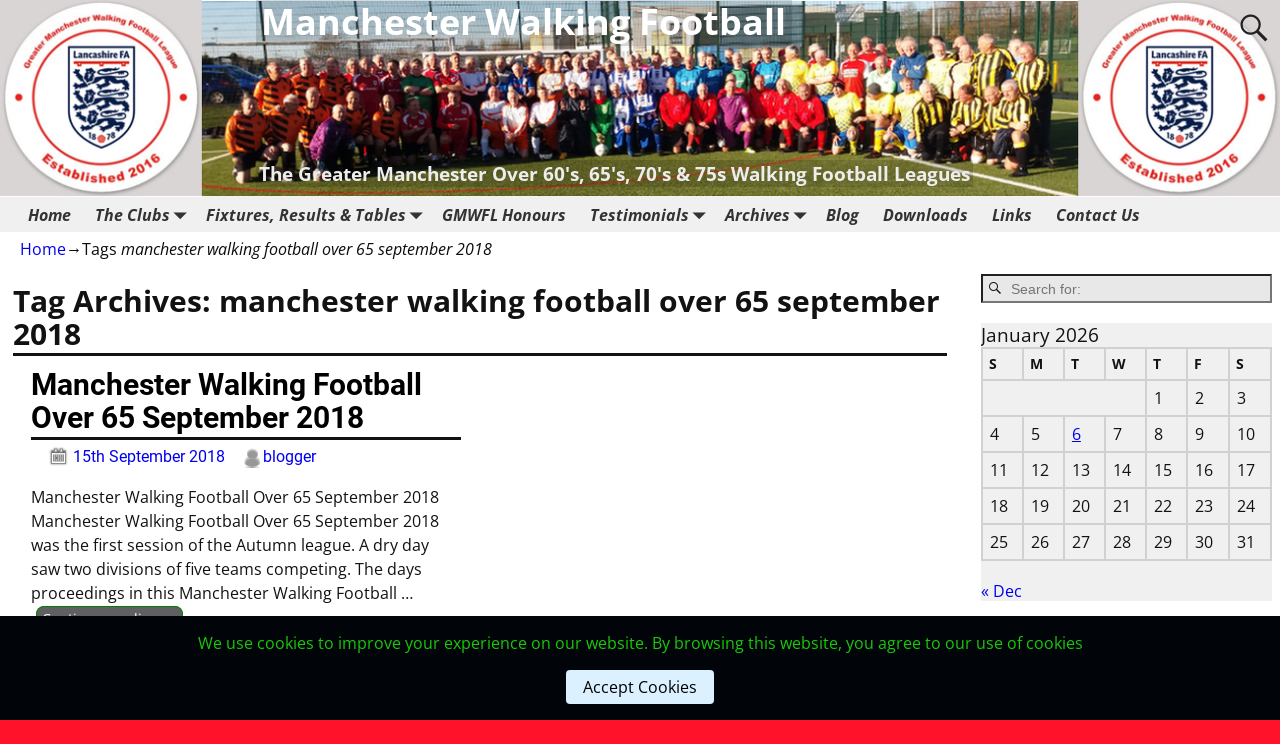

--- FILE ---
content_type: text/html; charset=UTF-8
request_url: https://manchesterwalkingfootball.uk/tag/manchester-walking-football-over-65-september-2018/
body_size: 15182
content:
<!DOCTYPE html>
<html lang="en-GB">
<head>
    <meta charset="UTF-8"/>
    <meta name='viewport' content='width=device-width,initial-scale=1.0' />

    <link rel="profile" href="//gmpg.org/xfn/11"/>
    <link rel="pingback" href=""/>

    <!-- Self-host Google Fonts -->
<link href='https://manchesterwalkingfootball.uk/wp-content/themes/weaver-xtreme/assets/css/fonts/google/google-fonts.min.css?ver=6.7' rel='stylesheet' type='text/css'>
<meta name='robots' content='index, follow, max-image-preview:large, max-snippet:-1, max-video-preview:-1' />

	<!-- This site is optimized with the Yoast SEO plugin v26.7 - https://yoast.com/wordpress/plugins/seo/ -->
	<title>manchester walking football over 65 september 2018 Archives - Manchester Walking Football</title>
	<link rel="canonical" href="https://manchesterwalkingfootball.uk/tag/manchester-walking-football-over-65-september-2018/" />
	<meta property="og:locale" content="en_GB" />
	<meta property="og:type" content="article" />
	<meta property="og:title" content="manchester walking football over 65 september 2018 Archives - Manchester Walking Football" />
	<meta property="og:url" content="https://manchesterwalkingfootball.uk/tag/manchester-walking-football-over-65-september-2018/" />
	<meta property="og:site_name" content="Manchester Walking Football" />
	<meta name="twitter:card" content="summary_large_image" />
	<meta name="twitter:site" content="@gmwfladmin" />
	<script type="application/ld+json" class="yoast-schema-graph">{"@context":"https://schema.org","@graph":[{"@type":"CollectionPage","@id":"https://manchesterwalkingfootball.uk/tag/manchester-walking-football-over-65-september-2018/","url":"https://manchesterwalkingfootball.uk/tag/manchester-walking-football-over-65-september-2018/","name":"manchester walking football over 65 september 2018 Archives - Manchester Walking Football","isPartOf":{"@id":"https://manchesterwalkingfootball.uk/#website"},"breadcrumb":{"@id":"https://manchesterwalkingfootball.uk/tag/manchester-walking-football-over-65-september-2018/#breadcrumb"},"inLanguage":"en-GB"},{"@type":"BreadcrumbList","@id":"https://manchesterwalkingfootball.uk/tag/manchester-walking-football-over-65-september-2018/#breadcrumb","itemListElement":[{"@type":"ListItem","position":1,"name":"Home","item":"https://manchesterwalkingfootball.uk/"},{"@type":"ListItem","position":2,"name":"manchester walking football over 65 september 2018"}]},{"@type":"WebSite","@id":"https://manchesterwalkingfootball.uk/#website","url":"https://manchesterwalkingfootball.uk/","name":"Manchester Walking Football","description":"The Greater Manchester Over 60&#039;s, 65&#039;s, 70&#039;s &amp; 75s Walking Football Leagues","publisher":{"@id":"https://manchesterwalkingfootball.uk/#organization"},"potentialAction":[{"@type":"SearchAction","target":{"@type":"EntryPoint","urlTemplate":"https://manchesterwalkingfootball.uk/?s={search_term_string}"},"query-input":{"@type":"PropertyValueSpecification","valueRequired":true,"valueName":"search_term_string"}}],"inLanguage":"en-GB"},{"@type":"Organization","@id":"https://manchesterwalkingfootball.uk/#organization","name":"Greater Manchester Walking Football League","url":"https://manchesterwalkingfootball.uk/","logo":{"@type":"ImageObject","inLanguage":"en-GB","@id":"https://manchesterwalkingfootball.uk/#/schema/logo/image/","url":"","contentUrl":"","caption":"Greater Manchester Walking Football League"},"image":{"@id":"https://manchesterwalkingfootball.uk/#/schema/logo/image/"},"sameAs":["https://www.facebook.com/GMWFL/","https://x.com/gmwfladmin"]}]}</script>
	<!-- / Yoast SEO plugin. -->


<link rel="alternate" type="application/rss+xml" title="Manchester Walking Football &raquo; Feed" href="https://manchesterwalkingfootball.uk/feed/" />
<link rel="alternate" type="application/rss+xml" title="Manchester Walking Football &raquo; Comments Feed" href="https://manchesterwalkingfootball.uk/comments/feed/" />
<link rel="alternate" type="application/rss+xml" title="Manchester Walking Football &raquo; manchester walking football over 65 september 2018 Tag Feed" href="https://manchesterwalkingfootball.uk/tag/manchester-walking-football-over-65-september-2018/feed/" />
<style id='wp-img-auto-sizes-contain-inline-css' type='text/css'>
img:is([sizes=auto i],[sizes^="auto," i]){contain-intrinsic-size:3000px 1500px}
/*# sourceURL=wp-img-auto-sizes-contain-inline-css */
</style>
<style id='wp-emoji-styles-inline-css' type='text/css'>

	img.wp-smiley, img.emoji {
		display: inline !important;
		border: none !important;
		box-shadow: none !important;
		height: 1em !important;
		width: 1em !important;
		margin: 0 0.07em !important;
		vertical-align: -0.1em !important;
		background: none !important;
		padding: 0 !important;
	}
/*# sourceURL=wp-emoji-styles-inline-css */
</style>
<style id='wp-block-library-inline-css' type='text/css'>
:root{--wp-block-synced-color:#7a00df;--wp-block-synced-color--rgb:122,0,223;--wp-bound-block-color:var(--wp-block-synced-color);--wp-editor-canvas-background:#ddd;--wp-admin-theme-color:#007cba;--wp-admin-theme-color--rgb:0,124,186;--wp-admin-theme-color-darker-10:#006ba1;--wp-admin-theme-color-darker-10--rgb:0,107,160.5;--wp-admin-theme-color-darker-20:#005a87;--wp-admin-theme-color-darker-20--rgb:0,90,135;--wp-admin-border-width-focus:2px}@media (min-resolution:192dpi){:root{--wp-admin-border-width-focus:1.5px}}.wp-element-button{cursor:pointer}:root .has-very-light-gray-background-color{background-color:#eee}:root .has-very-dark-gray-background-color{background-color:#313131}:root .has-very-light-gray-color{color:#eee}:root .has-very-dark-gray-color{color:#313131}:root .has-vivid-green-cyan-to-vivid-cyan-blue-gradient-background{background:linear-gradient(135deg,#00d084,#0693e3)}:root .has-purple-crush-gradient-background{background:linear-gradient(135deg,#34e2e4,#4721fb 50%,#ab1dfe)}:root .has-hazy-dawn-gradient-background{background:linear-gradient(135deg,#faaca8,#dad0ec)}:root .has-subdued-olive-gradient-background{background:linear-gradient(135deg,#fafae1,#67a671)}:root .has-atomic-cream-gradient-background{background:linear-gradient(135deg,#fdd79a,#004a59)}:root .has-nightshade-gradient-background{background:linear-gradient(135deg,#330968,#31cdcf)}:root .has-midnight-gradient-background{background:linear-gradient(135deg,#020381,#2874fc)}:root{--wp--preset--font-size--normal:16px;--wp--preset--font-size--huge:42px}.has-regular-font-size{font-size:1em}.has-larger-font-size{font-size:2.625em}.has-normal-font-size{font-size:var(--wp--preset--font-size--normal)}.has-huge-font-size{font-size:var(--wp--preset--font-size--huge)}.has-text-align-center{text-align:center}.has-text-align-left{text-align:left}.has-text-align-right{text-align:right}.has-fit-text{white-space:nowrap!important}#end-resizable-editor-section{display:none}.aligncenter{clear:both}.items-justified-left{justify-content:flex-start}.items-justified-center{justify-content:center}.items-justified-right{justify-content:flex-end}.items-justified-space-between{justify-content:space-between}.screen-reader-text{border:0;clip-path:inset(50%);height:1px;margin:-1px;overflow:hidden;padding:0;position:absolute;width:1px;word-wrap:normal!important}.screen-reader-text:focus{background-color:#ddd;clip-path:none;color:#444;display:block;font-size:1em;height:auto;left:5px;line-height:normal;padding:15px 23px 14px;text-decoration:none;top:5px;width:auto;z-index:100000}html :where(.has-border-color){border-style:solid}html :where([style*=border-top-color]){border-top-style:solid}html :where([style*=border-right-color]){border-right-style:solid}html :where([style*=border-bottom-color]){border-bottom-style:solid}html :where([style*=border-left-color]){border-left-style:solid}html :where([style*=border-width]){border-style:solid}html :where([style*=border-top-width]){border-top-style:solid}html :where([style*=border-right-width]){border-right-style:solid}html :where([style*=border-bottom-width]){border-bottom-style:solid}html :where([style*=border-left-width]){border-left-style:solid}html :where(img[class*=wp-image-]){height:auto;max-width:100%}:where(figure){margin:0 0 1em}html :where(.is-position-sticky){--wp-admin--admin-bar--position-offset:var(--wp-admin--admin-bar--height,0px)}@media screen and (max-width:600px){html :where(.is-position-sticky){--wp-admin--admin-bar--position-offset:0px}}

/*# sourceURL=wp-block-library-inline-css */
</style><style id='global-styles-inline-css' type='text/css'>
:root{--wp--preset--aspect-ratio--square: 1;--wp--preset--aspect-ratio--4-3: 4/3;--wp--preset--aspect-ratio--3-4: 3/4;--wp--preset--aspect-ratio--3-2: 3/2;--wp--preset--aspect-ratio--2-3: 2/3;--wp--preset--aspect-ratio--16-9: 16/9;--wp--preset--aspect-ratio--9-16: 9/16;--wp--preset--color--black: #000000;--wp--preset--color--cyan-bluish-gray: #abb8c3;--wp--preset--color--white: #ffffff;--wp--preset--color--pale-pink: #f78da7;--wp--preset--color--vivid-red: #cf2e2e;--wp--preset--color--luminous-vivid-orange: #ff6900;--wp--preset--color--luminous-vivid-amber: #fcb900;--wp--preset--color--light-green-cyan: #7bdcb5;--wp--preset--color--vivid-green-cyan: #00d084;--wp--preset--color--pale-cyan-blue: #8ed1fc;--wp--preset--color--vivid-cyan-blue: #0693e3;--wp--preset--color--vivid-purple: #9b51e0;--wp--preset--gradient--vivid-cyan-blue-to-vivid-purple: linear-gradient(135deg,rgb(6,147,227) 0%,rgb(155,81,224) 100%);--wp--preset--gradient--light-green-cyan-to-vivid-green-cyan: linear-gradient(135deg,rgb(122,220,180) 0%,rgb(0,208,130) 100%);--wp--preset--gradient--luminous-vivid-amber-to-luminous-vivid-orange: linear-gradient(135deg,rgb(252,185,0) 0%,rgb(255,105,0) 100%);--wp--preset--gradient--luminous-vivid-orange-to-vivid-red: linear-gradient(135deg,rgb(255,105,0) 0%,rgb(207,46,46) 100%);--wp--preset--gradient--very-light-gray-to-cyan-bluish-gray: linear-gradient(135deg,rgb(238,238,238) 0%,rgb(169,184,195) 100%);--wp--preset--gradient--cool-to-warm-spectrum: linear-gradient(135deg,rgb(74,234,220) 0%,rgb(151,120,209) 20%,rgb(207,42,186) 40%,rgb(238,44,130) 60%,rgb(251,105,98) 80%,rgb(254,248,76) 100%);--wp--preset--gradient--blush-light-purple: linear-gradient(135deg,rgb(255,206,236) 0%,rgb(152,150,240) 100%);--wp--preset--gradient--blush-bordeaux: linear-gradient(135deg,rgb(254,205,165) 0%,rgb(254,45,45) 50%,rgb(107,0,62) 100%);--wp--preset--gradient--luminous-dusk: linear-gradient(135deg,rgb(255,203,112) 0%,rgb(199,81,192) 50%,rgb(65,88,208) 100%);--wp--preset--gradient--pale-ocean: linear-gradient(135deg,rgb(255,245,203) 0%,rgb(182,227,212) 50%,rgb(51,167,181) 100%);--wp--preset--gradient--electric-grass: linear-gradient(135deg,rgb(202,248,128) 0%,rgb(113,206,126) 100%);--wp--preset--gradient--midnight: linear-gradient(135deg,rgb(2,3,129) 0%,rgb(40,116,252) 100%);--wp--preset--font-size--small: 13px;--wp--preset--font-size--medium: 20px;--wp--preset--font-size--large: 36px;--wp--preset--font-size--x-large: 42px;--wp--preset--spacing--20: 0.44rem;--wp--preset--spacing--30: 0.67rem;--wp--preset--spacing--40: 1rem;--wp--preset--spacing--50: 1.5rem;--wp--preset--spacing--60: 2.25rem;--wp--preset--spacing--70: 3.38rem;--wp--preset--spacing--80: 5.06rem;--wp--preset--shadow--natural: 6px 6px 9px rgba(0, 0, 0, 0.2);--wp--preset--shadow--deep: 12px 12px 50px rgba(0, 0, 0, 0.4);--wp--preset--shadow--sharp: 6px 6px 0px rgba(0, 0, 0, 0.2);--wp--preset--shadow--outlined: 6px 6px 0px -3px rgb(255, 255, 255), 6px 6px rgb(0, 0, 0);--wp--preset--shadow--crisp: 6px 6px 0px rgb(0, 0, 0);}:where(.is-layout-flex){gap: 0.5em;}:where(.is-layout-grid){gap: 0.5em;}body .is-layout-flex{display: flex;}.is-layout-flex{flex-wrap: wrap;align-items: center;}.is-layout-flex > :is(*, div){margin: 0;}body .is-layout-grid{display: grid;}.is-layout-grid > :is(*, div){margin: 0;}:where(.wp-block-columns.is-layout-flex){gap: 2em;}:where(.wp-block-columns.is-layout-grid){gap: 2em;}:where(.wp-block-post-template.is-layout-flex){gap: 1.25em;}:where(.wp-block-post-template.is-layout-grid){gap: 1.25em;}.has-black-color{color: var(--wp--preset--color--black) !important;}.has-cyan-bluish-gray-color{color: var(--wp--preset--color--cyan-bluish-gray) !important;}.has-white-color{color: var(--wp--preset--color--white) !important;}.has-pale-pink-color{color: var(--wp--preset--color--pale-pink) !important;}.has-vivid-red-color{color: var(--wp--preset--color--vivid-red) !important;}.has-luminous-vivid-orange-color{color: var(--wp--preset--color--luminous-vivid-orange) !important;}.has-luminous-vivid-amber-color{color: var(--wp--preset--color--luminous-vivid-amber) !important;}.has-light-green-cyan-color{color: var(--wp--preset--color--light-green-cyan) !important;}.has-vivid-green-cyan-color{color: var(--wp--preset--color--vivid-green-cyan) !important;}.has-pale-cyan-blue-color{color: var(--wp--preset--color--pale-cyan-blue) !important;}.has-vivid-cyan-blue-color{color: var(--wp--preset--color--vivid-cyan-blue) !important;}.has-vivid-purple-color{color: var(--wp--preset--color--vivid-purple) !important;}.has-black-background-color{background-color: var(--wp--preset--color--black) !important;}.has-cyan-bluish-gray-background-color{background-color: var(--wp--preset--color--cyan-bluish-gray) !important;}.has-white-background-color{background-color: var(--wp--preset--color--white) !important;}.has-pale-pink-background-color{background-color: var(--wp--preset--color--pale-pink) !important;}.has-vivid-red-background-color{background-color: var(--wp--preset--color--vivid-red) !important;}.has-luminous-vivid-orange-background-color{background-color: var(--wp--preset--color--luminous-vivid-orange) !important;}.has-luminous-vivid-amber-background-color{background-color: var(--wp--preset--color--luminous-vivid-amber) !important;}.has-light-green-cyan-background-color{background-color: var(--wp--preset--color--light-green-cyan) !important;}.has-vivid-green-cyan-background-color{background-color: var(--wp--preset--color--vivid-green-cyan) !important;}.has-pale-cyan-blue-background-color{background-color: var(--wp--preset--color--pale-cyan-blue) !important;}.has-vivid-cyan-blue-background-color{background-color: var(--wp--preset--color--vivid-cyan-blue) !important;}.has-vivid-purple-background-color{background-color: var(--wp--preset--color--vivid-purple) !important;}.has-black-border-color{border-color: var(--wp--preset--color--black) !important;}.has-cyan-bluish-gray-border-color{border-color: var(--wp--preset--color--cyan-bluish-gray) !important;}.has-white-border-color{border-color: var(--wp--preset--color--white) !important;}.has-pale-pink-border-color{border-color: var(--wp--preset--color--pale-pink) !important;}.has-vivid-red-border-color{border-color: var(--wp--preset--color--vivid-red) !important;}.has-luminous-vivid-orange-border-color{border-color: var(--wp--preset--color--luminous-vivid-orange) !important;}.has-luminous-vivid-amber-border-color{border-color: var(--wp--preset--color--luminous-vivid-amber) !important;}.has-light-green-cyan-border-color{border-color: var(--wp--preset--color--light-green-cyan) !important;}.has-vivid-green-cyan-border-color{border-color: var(--wp--preset--color--vivid-green-cyan) !important;}.has-pale-cyan-blue-border-color{border-color: var(--wp--preset--color--pale-cyan-blue) !important;}.has-vivid-cyan-blue-border-color{border-color: var(--wp--preset--color--vivid-cyan-blue) !important;}.has-vivid-purple-border-color{border-color: var(--wp--preset--color--vivid-purple) !important;}.has-vivid-cyan-blue-to-vivid-purple-gradient-background{background: var(--wp--preset--gradient--vivid-cyan-blue-to-vivid-purple) !important;}.has-light-green-cyan-to-vivid-green-cyan-gradient-background{background: var(--wp--preset--gradient--light-green-cyan-to-vivid-green-cyan) !important;}.has-luminous-vivid-amber-to-luminous-vivid-orange-gradient-background{background: var(--wp--preset--gradient--luminous-vivid-amber-to-luminous-vivid-orange) !important;}.has-luminous-vivid-orange-to-vivid-red-gradient-background{background: var(--wp--preset--gradient--luminous-vivid-orange-to-vivid-red) !important;}.has-very-light-gray-to-cyan-bluish-gray-gradient-background{background: var(--wp--preset--gradient--very-light-gray-to-cyan-bluish-gray) !important;}.has-cool-to-warm-spectrum-gradient-background{background: var(--wp--preset--gradient--cool-to-warm-spectrum) !important;}.has-blush-light-purple-gradient-background{background: var(--wp--preset--gradient--blush-light-purple) !important;}.has-blush-bordeaux-gradient-background{background: var(--wp--preset--gradient--blush-bordeaux) !important;}.has-luminous-dusk-gradient-background{background: var(--wp--preset--gradient--luminous-dusk) !important;}.has-pale-ocean-gradient-background{background: var(--wp--preset--gradient--pale-ocean) !important;}.has-electric-grass-gradient-background{background: var(--wp--preset--gradient--electric-grass) !important;}.has-midnight-gradient-background{background: var(--wp--preset--gradient--midnight) !important;}.has-small-font-size{font-size: var(--wp--preset--font-size--small) !important;}.has-medium-font-size{font-size: var(--wp--preset--font-size--medium) !important;}.has-large-font-size{font-size: var(--wp--preset--font-size--large) !important;}.has-x-large-font-size{font-size: var(--wp--preset--font-size--x-large) !important;}
/*# sourceURL=global-styles-inline-css */
</style>

<style id='classic-theme-styles-inline-css' type='text/css'>
/*! This file is auto-generated */
.wp-block-button__link{color:#fff;background-color:#32373c;border-radius:9999px;box-shadow:none;text-decoration:none;padding:calc(.667em + 2px) calc(1.333em + 2px);font-size:1.125em}.wp-block-file__button{background:#32373c;color:#fff;text-decoration:none}
/*# sourceURL=/wp-includes/css/classic-themes.min.css */
</style>
<link rel='stylesheet' id='jlplg_lovecoding_styles-css' href='https://manchesterwalkingfootball.uk/wp-content/plugins/simple-cookie-notice/styles.css?ver=2.1' type='text/css' media='all' />
<link rel='stylesheet' id='SFSImainCss-css' href='https://manchesterwalkingfootball.uk/wp-content/plugins/ultimate-social-media-icons/css/sfsi-style.css?ver=2.9.6' type='text/css' media='all' />
<link rel='stylesheet' id='atw-posts-style-sheet-css' href='https://manchesterwalkingfootball.uk/wp-content/plugins/show-posts/atw-posts-style.min.css?ver=1.8.1' type='text/css' media='all' />
<link rel='stylesheet' id='tablepress-default-css' href='https://manchesterwalkingfootball.uk/wp-content/plugins/tablepress/css/build/default.css?ver=3.2.6' type='text/css' media='all' />
<link rel='stylesheet' id='weaverx-font-sheet-css' href='https://manchesterwalkingfootball.uk/wp-content/themes/weaver-xtreme/assets/css/fonts.min.css?ver=6.7' type='text/css' media='all' />
<link rel='stylesheet' id='weaverx-style-sheet-css' href='https://manchesterwalkingfootball.uk/wp-content/themes/weaver-xtreme/assets/css/style-weaverx.min.css?ver=6.7' type='text/css' media='all' />
<style id='weaverx-style-sheet-inline-css' type='text/css'>
#wrapper{max-width:1300px}@media (min-width:1188px){.weaverx-sb-one-column .alignwide,#header .alignwide,#header.alignwide,#colophon.alignwide,#colophon .alignwide,#container .alignwide,#container.alignwide,#wrapper .alignwide,#wrapper.alignwide,#infobar .alignwide,.alignwide{margin-left:inherit;margin-right:inherit;max-width:none;width:100%}}@media (max-width:1187px){.alignwide{margin-left:inherit;margin-right:inherit;max-width:none;width:100%}}@media (min-width:1404px){.weaverx-sb-one-column .alignwide,#header .alignwide,#header.alignwide,#colophon.alignwide,#colophon .alignwide,#container .alignwide,#container.alignwide,#wrapper .alignwide,#wrapper.alignwide,#infobar .alignwide,.alignwide{margin-left:calc(50% - 46vw);margin-right:calc(50% - 46vw);max-width:10000px;width:92vw}}@media (max-width:1403px){.alignwide{margin-left:0 !important;margin-right:0 !important;max-width:100% !important;width:100% !important}}.colophon a:hover{color:#EEEE22}.border{border:1px solid #000000}.border-bottom{border-bottom:1px solid #000000}#site-tagline,.site-title{max-width:70.00000%}#site-title,.site-title{margin-left:20.00000% !important;margin-top:.00000% !important}#site-tagline{margin-left:20.00000% !important;margin-top:9.00000% !important}#branding #header-image img{float:left}/* float-left*/.weaverx-theme-menu .current_page_item >a,.weaverx-theme-menu .current-menu-item >a,.weaverx-theme-menu .current-cat >a{font-weight:bold}.nav-next{width:95%}body{background-color:#FF122A}.menu-primary .wvrx-menu-container,.menu-primary .site-title-on-menu,.menu-primary .site-title-on-menu a{background-color:#F0F0F0}.menu-primary .wvrx-menu-container,.menu-primary .site-title-on-menu,.menu-primary .site-title-on-menu a{color:#333333}.menu-secondary .wvrx-menu-container{background-color:#D9D9D9}.menu-secondary .wvrx-menu-container{color:#333333}.menu-primary .wvrx-menu ul li a,.menu-primary .wvrx-menu ul.mega-menu li{background-color:#FAFAFA}.menu-primary .wvrx-menu ul li a,.menu-primary .wvrx-menu ul.mega-menu li{color:#333333}.menu-secondary .wvrx-menu ul li a,.menu-secondary .wvrx-menu ul.mega-menu li{background-color:#BABABA}.menu-secondary .wvrx-menu ul li a,.menu-secondary .wvrx-menu ul.mega-menu li{color:#333333}.menu-primary .wvrx-menu >li >a{color:#333333}.menu-primary .wvrx-menu >li >a:hover{background-color:#FAFAFA !important}.menu-secondary .wvrx-menu >li >a{color:#333333}.menu-secondary .wvrx-menu >li >a:hover{background-color:#C9C9C9 !important}.menu-primary .wvrx-menu ul li a{color:#333333}.menu-primary .wvrx-menu ul li a:hover{color:#333333 !important}.menu-primary .wvrx-menu ul li a:hover{background-color:#C9C9C9 !important}.menu-secondary .wvrx-menu ul li a{color:#333333}.menu-secondary .wvrx-menu ul li a:hover{background-color:#C9C9C9 !important}.menu-primary .menu-toggle-button{color:#333333}@media( min-width:768px){.menu-primary .wvrx-menu,.menu-primary .wvrx-menu-container{text-align:left}}.menu-primary .menu-arrows .toggle-submenu:after{color:#333333}.menu-primary .menu-arrows ul .toggle-submenu:after{color:#333333}.menu-primary .menu-arrows.is-mobile-menu.menu-arrows ul a .toggle-submenu:after{color:#333333}.menu-primary .menu-arrows ul .toggle-submenu:after{color:#333333}.menu-secondary .menu-toggle-button{color:#333333}@media( min-width:768px){.menu-secondary .wvrx-menu,.menu-secondary .wvrx-menu-container{text-align:left}}.menu-secondary .menu-arrows .toggle-submenu:after{color:#333333}.menu-secondary .menu-arrows ul .toggle-submenu:after{color:#333333}.menu-secondary .menu-arrows.is-mobile-menu.menu-arrows ul a .toggle-submenu:after{color:#333333}.menu-secondary .menu-arrows ul .toggle-submenu:after{color:#333333}@media( min-width:768px){.menu-extra .wvrx-menu,.menu-extra .wvrx-menu-container{text-align:left}}@media screen and ( min-width:768px){}.l-widget-area-top{width:90%}@media (max-width:580px){.l-widget-area-top{width:100%}}.widget-area-top{background-color:#F5F5F5}.widget-area-bottom{background-color:#F5F5F5}#header{background-color:#FF122A}#header{padding-top:0}#colophon{background-color:#FF122A}#colophon{color:#333333}#footer-html{color:#F2F2F2}#footer-widget-area{color:#F2F2F2}.widget-area-footer{color:#F2F2F2}#content{padding-left:1.00000%}#content{padding-right:1.00000%}#content{padding-top:10px}#content{margin-top:0}#infobar{color:#0C0C0C}#wrapper{background-color:#FFFFFF}#wrapper{color:#121212}.widget{background-color:#F0F0F0}.widget{margin-bottom:20px}.wrapper #site-title a,.wrapper .site-title a{background-color:rgba(0,0,0,0.15)}.wrapper #site-title a,.wrapper .site-title a{color:#FFFFFF}#site-tagline >span,.site-tagline >span{background-color:rgba(0,0,0,0.15)}#site-tagline >span,.site-tagline >span{color:#EDEDED}.page-title{border-bottom:3px solid #121212}.wrapper .post-title{border-bottom:3px solid #121212}#nav-header-mini a:hover{color:#DD3333}.menu-primary .wvrx-menu-container .search-form .search-submit{color:#333333}#colophon .search-form .search-submit{color:#333333}.widget-area-footer .search-form .search-submit{color:#F2F2F2}#infobar .search-form .search-submit{color:#0C0C0C}#wrapper .search-form .search-submit{color:#121212}#inject_fixedtop,#inject_fixedbottom,.wvrx-fixedtop,.wvrx-fixonscroll{max-width:1300px}@media ( max-width:1300px){.wvrx-fixedtop,.wvrx-fixonscroll,#inject_fixedtop,#inject_fixedbottom{left:0;margin-left:0 !important;margin-right:0 !important}}@media ( min-width:1300px){#inject_fixedtop{margin-left:-0px;margin-right:-0px}.wvrx-fixedtop,.wvrx-fixonscroll{margin-left:calc( 0 - 0 - 0 / 2 );margin-right:calc( 0 - 0 - 0 / 2 )}}@media ( min-width:1300px){#inject_fixedbottom{margin-left:-0px;margin-right:-0px}}/* ---- Custom CSS for the Go Basic Subtheme. These rules make the Continue Reading and next/prev links buttons. ---- */.more-msg{background:#606060;border-radius:8px;border:1px solid green;padding:2px 5px;margin-left:1%}a.more-link{color:white;margin-top:4px;font-size:85%;white-space:nowrap}a.more-link:hover{color:#ddd;text-decoration:none}/* -- end of Go Basic Custom CSS -- */
/*# sourceURL=weaverx-style-sheet-inline-css */
</style>
<script type="text/javascript" src="https://manchesterwalkingfootball.uk/wp-includes/js/jquery/jquery.min.js?ver=3.7.1" id="jquery-core-js"></script>
<script type="text/javascript" src="https://manchesterwalkingfootball.uk/wp-includes/js/jquery/jquery-migrate.min.js?ver=3.4.1" id="jquery-migrate-js"></script>
<script type="text/javascript" id="weaver-xtreme-JSLib-js-extra">
/* <![CDATA[ */
var wvrxOpts = {"useSmartMenus":"0","menuAltswitch":"767","mobileAltLabel":"","primaryScroll":"none","primaryMove":"0","secondaryScroll":"none","secondaryMove":"0","headerVideoClass":"has-header-video"};
//# sourceURL=weaver-xtreme-JSLib-js-extra
/* ]]> */
</script>
<script type="text/javascript" src="https://manchesterwalkingfootball.uk/wp-content/themes/weaver-xtreme/assets/js/weaverxjslib.min.js?ver=6.7" id="weaver-xtreme-JSLib-js"></script>
<script type="text/javascript" src="https://manchesterwalkingfootball.uk/wp-content/plugins/twitter-tweets/js/weblizar-fronend-twitter-tweets.js?ver=1" id="wl-weblizar-fronend-twitter-tweets-js"></script>
<link rel="https://api.w.org/" href="https://manchesterwalkingfootball.uk/wp-json/" /><link rel="alternate" title="JSON" type="application/json" href="https://manchesterwalkingfootball.uk/wp-json/wp/v2/tags/176" /><link rel="EditURI" type="application/rsd+xml" title="RSD" href="https://manchesterwalkingfootball.uk/xmlrpc.php?rsd" />
<meta name="generator" content="WordPress 6.9" />
<meta name="follow.[base64]" content="Ww1lZssNmBkU5pVTCUHu"/><!-- Weaver Xtreme 6.7 ( 260 ) Go Basic-V-252 --> <!-- Weaver Xtreme Theme Support 6.5.1 --> 
<!-- End of Weaver Xtreme options -->
<style type="text/css">.recentcomments a{display:inline !important;padding:0 !important;margin:0 !important;}</style></head>
<!-- **** body **** -->
<body class="archive tag tag-manchester-walking-football-over-65-september-2018 tag-176 wp-embed-responsive wp-theme-weaver-xtreme sfsi_actvite_theme_default single-author not-logged-in weaverx-theme-body wvrx-not-safari is-menu-desktop is-menu-default weaverx-page-tag weaverx-sb-right weaverx-has-sb has-posts" itemtype="https://schema.org/WebPage" itemscope>

<a href="#page-bottom"
   id="page-top">&darr;</a> <!-- add custom CSS to use this page-bottom link -->
<div id="wvrx-page-width">&nbsp;</div>
<!--googleoff: all-->
<noscript><p
            style="border:1px solid red;font-size:14px;background-color:pink;padding:5px;margin-left:auto;margin-right:auto;max-width:640px;text-align:center;">
        JAVASCRIPT IS DISABLED. Please enable JavaScript on your browser to best view this site.</p>
</noscript>
<!--googleon: all--><!-- displayed only if JavaScript disabled -->

<div id="wrapper" class="wrapper shadow-3 rounded-all font-inherit align-center">
<div class="clear-preheader clear-both"></div>
<div id="header" class="header font-inherit align-center header-as-img">
<div id="header-inside" class="block-inside"><header id="branding" itemtype="https://schema.org/WPHeader" itemscope>
<div id="title-over-image">
    <div id='title-tagline' class='clearfix  '>
    <h1 id="site-title"
        class="font-inherit"><a
                href="https://manchesterwalkingfootball.uk/" title="Manchester Walking Football"
                rel="home">
            Manchester Walking Football</a></h1>

            <div id="header-search"
             class="hide-none"><form role="search"       method="get" class="search-form" action="https://manchesterwalkingfootball.uk/">
    <label for="search-form-1">
        <span class="screen-reader-text">Search for:</span>
        <input type="search" id="search-form-1" class="search-field"
               placeholder="Search for:" value=""
               name="s"/>
    </label>
    <button type="submit" class="search-submit"><span class="genericon genericon-search"></span>
    </button>

</form>

</div><h2 id="site-tagline" class="s-hide"><span  class="font-inherit">The Greater Manchester Over 60&#039;s, 65&#039;s, 70&#039;s &amp; 75s Walking Football Leagues</span></h2>    </div><!-- /.title-tagline -->
<div id="header-image" class="header-image header-image-type-std"><a href="https://manchesterwalkingfootball.uk/" rel="home"><div id="wp-custom-header" class="wp-custom-header"><img src="https://manchesterwalkingfootball.uk/wp-content/uploads/2019/11/New-GMWFL-Header-1300-x-200.png" width="1300" height="200" alt="" srcset="https://manchesterwalkingfootball.uk/wp-content/uploads/2019/11/New-GMWFL-Header-1300-x-200.png 1300w, https://manchesterwalkingfootball.uk/wp-content/uploads/2019/11/New-GMWFL-Header-1300-x-200-300x46.png 300w, https://manchesterwalkingfootball.uk/wp-content/uploads/2019/11/New-GMWFL-Header-1300-x-200-1024x158.png 1024w, https://manchesterwalkingfootball.uk/wp-content/uploads/2019/11/New-GMWFL-Header-1300-x-200-768x118.png 768w" sizes="(max-width: 1300px) 100vw, 1300px" decoding="async" fetchpriority="high" /></div>        </a> 
</div><!-- #header-image -->
</div><!--/#title-over-image -->
<div class="clear-branding clear-both"></div>        </header><!-- #branding -->
        <div class="clear-menu-primary clear-both"></div>

<div id="nav-primary" class="menu-primary menu-primary-standard menu-type-standard" itemtype="https://schema.org/SiteNavigationElement" itemscope>
<div class="wvrx-default-menu wvrx-menu-container font-inherit font-bold font-italic"><div class="wvrx-menu-clear"></div><ul class="weaverx-theme-menu wvrx-menu menu-hover menu-alignleft"><li class="default-home-menu-item"><a href="https://manchesterwalkingfootball.uk/" title="Home">Home</a></li><li class="page_item page-item-8 page_item_has_children"><a href="https://manchesterwalkingfootball.uk/the-clubs/">The Clubs</a><ul class='children'><li class="page_item page-item-54"><a href="https://manchesterwalkingfootball.uk/the-clubs/blackpool-fc-senior-seasiders/">Blackpool Senior Seasiders</a></li><li class="page_item page-item-4318"><a href="https://manchesterwalkingfootball.uk/the-clubs/bolton-arena/">Bolton Arena</a></li><li class="page_item page-item-357"><a href="https://manchesterwalkingfootball.uk/the-clubs/bolton-wanderers-walkers/">Bolton Wanderers</a></li><li class="page_item page-item-7713"><a href="https://manchesterwalkingfootball.uk/the-clubs/burnley-clarets/">Burnley Clarets</a></li><li class="page_item page-item-796"><a href="https://manchesterwalkingfootball.uk/the-clubs/bury-relics/">Bury Relics</a></li><li class="page_item page-item-16735"><a href="https://manchesterwalkingfootball.uk/the-clubs/curzon-ashton-fc/">Curzon Ashton FC</a></li><li class="page_item page-item-58"><a href="https://manchesterwalkingfootball.uk/the-clubs/fleetwood-flyers/">Fleetwood Town Flyers</a></li><li class="page_item page-item-2316"><a href="https://manchesterwalkingfootball.uk/the-clubs/manchester-senior-citizens/">Manchester Citizens</a></li><li class="page_item page-item-3975"><a href="https://manchesterwalkingfootball.uk/the-clubs/manchester-corinthians-reds/">Manchester Corinthians</a></li><li class="page_item page-item-4297"><a href="https://manchesterwalkingfootball.uk/the-clubs/kingsmaid-wfc/">Manchester Old Boys</a></li><li class="page_item page-item-3329"><a href="https://manchesterwalkingfootball.uk/the-clubs/moston-brook-fc/">Moston Brook FC</a></li><li class="page_item page-item-1492"><a href="https://manchesterwalkingfootball.uk/the-clubs/purple-panthers-wfc/">Panthers WFC</a></li><li class="page_item page-item-2372"><a href="https://manchesterwalkingfootball.uk/the-clubs/preston-north-end-senior-whites/">Preston North End Senior Whites</a></li><li class="page_item page-item-7718"><a href="https://manchesterwalkingfootball.uk/the-clubs/ribble-valley-wfc/">Ribble Valley WFC</a></li><li class="page_item page-item-66"><a href="https://manchesterwalkingfootball.uk/the-clubs/rochdale-afc-strollers/">Rochdale WFC</a></li><li class="page_item page-item-2321"><a href="https://manchesterwalkingfootball.uk/the-clubs/salcom/">Salcom</a></li><li class="page_item page-item-1488"><a href="https://manchesterwalkingfootball.uk/the-clubs/tameside-striders/">Tameside Striders</a></li><li class="page_item page-item-785"><a href="https://manchesterwalkingfootball.uk/the-clubs/wakefield-wanderers/">Wakefield Wanderers</a></li><li class="page_item page-item-16322"><a href="https://manchesterwalkingfootball.uk/the-clubs/wigan-walkers-fc/">Wigan Walkers FC</a></li><li class="page_item page-item-7721"><a href="https://manchesterwalkingfootball.uk/the-clubs/winstanley-walkers-fc/">Winstanley Walkers FC</a></li></ul></li><li class="page_item page-item-126 page_item_has_children"><a href="https://manchesterwalkingfootball.uk/fixtures-results-tables/">Fixtures, Results &#038; Tables</a><ul class='children'><li class="page_item page-item-1428"><a href="https://manchesterwalkingfootball.uk/fixtures-results-tables/over-60s-league/">Over 60s League</a></li><li class="page_item page-item-1431"><a href="https://manchesterwalkingfootball.uk/fixtures-results-tables/over-65s-league/">Over 65s League</a></li><li class="page_item page-item-3030"><a href="https://manchesterwalkingfootball.uk/fixtures-results-tables/over-70s-league/">Over 70s League</a></li><li class="page_item page-item-15960"><a href="https://manchesterwalkingfootball.uk/fixtures-results-tables/over-75s-league/">Over 75s League</a></li></ul></li><li class="page_item page-item-3009"><a href="https://manchesterwalkingfootball.uk/gmwfl-honours/">GMWFL Honours</a></li><li class="page_item page-item-1688 page_item_has_children"><a href="https://manchesterwalkingfootball.uk/testimonials/">Testimonials</a><ul class='children'><li class="page_item page-item-2464"><a href="https://manchesterwalkingfootball.uk/testimonials/club-testimonials/">Club Testimonials</a></li><li class="page_item page-item-2460"><a href="https://manchesterwalkingfootball.uk/testimonials/player-testimonials/">Player Testimonials</a></li><li class="page_item page-item-4406"><a href="https://manchesterwalkingfootball.uk/testimonials/players-my-story/">Players &#8211; My Story</a></li></ul></li><li class="page_item page-item-3687 page_item_has_children"><a href="https://manchesterwalkingfootball.uk/archives/">Archives</a><ul class='children'><li class="page_item page-item-9423"><a href="https://manchesterwalkingfootball.uk/archives/gmwfl-representative-teams/">GMWFL Representative Teams Reports</a></li><li class="page_item page-item-15982"><a href="https://manchesterwalkingfootball.uk/archives/gmwfl-representative-honours/">GMWFL Representative Honours</a></li><li class="page_item page-item-4157"><a href="https://manchesterwalkingfootball.uk/archives/gmwfl-history/">GMWFL History</a></li><li class="page_item page-item-3693"><a href="https://manchesterwalkingfootball.uk/archives/videos/">Videos</a></li><li class="page_item page-item-3695"><a href="https://manchesterwalkingfootball.uk/archives/audios/">Audios</a></li><li class="page_item page-item-3699"><a href="https://manchesterwalkingfootball.uk/archives/photographs/">Photographs</a></li><li class="page_item page-item-1574"><a href="https://manchesterwalkingfootball.uk/archives/footgolf-league/">Footgolf League</a></li></ul></li><li class="page_item page-item-16 current_page_parent"><a href="https://manchesterwalkingfootball.uk/blog/">Blog</a></li><li class="page_item page-item-89"><a href="https://manchesterwalkingfootball.uk/downloads/">Downloads</a></li><li class="page_item page-item-20"><a href="https://manchesterwalkingfootball.uk/links/">Links</a></li><li class="page_item page-item-18"><a href="https://manchesterwalkingfootball.uk/contact-us/">Contact Us</a></li></ul><div class="clear-menu-end clear-both" ></div></div>
</div><div class='clear-menu-primary-end' style='clear:both;'></div><!-- /.menu-primary -->


</div></div><div class='clear-header-end clear-both'></div><!-- #header-inside,#header -->

<div id="container" class="container container-tag relative font-inherit"><div id="container-inside" class="block-inside">

    <div id="infobar" class="font-inherit">
        <span id="breadcrumbs"><span class="crumbs"><a href="https://manchesterwalkingfootball.uk/">Home</a>&rarr;Tags <span class="bcur-page">manchester walking football over 65 september 2018</span></span></span>        <span class='infobar_right'>
<span id="infobar_paginate"></span>
	</span></div>
    <div class="clear-info-bar-end" style="clear:both;">
    </div><!-- #infobar -->

    <div id="content" role="main" class="content l-content-rsb m-full s-full font-inherit" itemtype="https://schema.org/Blog" itemscope> <!-- tag -->

    <header class="page-header">
        		<h1 class="page-title archive-title entry-title title-tag"><span class="font-inherit"><span class="title-tag-label">Tag Archives: </span><span class="archive-info">manchester walking football over 65 september 2018</span></span></h1>
		    </header>

    <div class="wvrx-posts">
<div class="content-2-col">

    <article id="post-2412" class="content-default post-area post-odd post-order-1 post-author-id-1 font-inherit post-2412 post type-post status-publish format-standard hentry category-manchester-walking-football category-walking-football tag-manchester-walking-football-over-65-september-2018" itemtype="https://schema.org/BlogPosting" itemscope itemprop="blogPost"><!-- POST: standard -->
    <header class="entry-header">
        <h2  class="post-title entry-title l-font-size-title font-roboto" itemprop="headline name">		<a href="https://manchesterwalkingfootball.uk/manchester-walking-football-over-65-september-2018/" title="Permalink to Manchester Walking Football Over 65 September 2018" rel="bookmark">Manchester Walking Football Over 65 September 2018</a>
		</h2>
<div class="entry-meta ">
<meta itemprop="datePublished" content="2018-09-15T09:09:28+01:00"/>
<meta itemprop="dateModified" content="2018-09-15T09:16:57+01:00"/>
<span style="display:none" itemscope itemprop="publisher" itemtype="https://schema.org/Organization"><span itemprop="name">Manchester Walking Football</span><!-- no logo defined --></span>
<span class="meta-info-wrap entry-meta-icons font-roboto">
<span class="sep posted-on">Posted on </span><a href="https://manchesterwalkingfootball.uk/manchester-walking-football-over-65-september-2018/" title="9:09 am" rel="bookmark"><time class="entry-date" datetime="2018-09-15T09:09:28+01:00">15th September 2018</time></a><span class="by-author"> <span class="sep"> by </span> <span class="author vcard"><a class="url fn n" href="https://manchesterwalkingfootball.uk/author/blogger/" title="View all posts by blogger" rel="author"><span itemtype="https://schema.org/Person" itemscope itemprop="author"><span itemprop="name">blogger</span></span></a></span></span><time class="published updated" datetime="2018-09-15T09:09:28+01:00">15th September 2018</time>
</span><!-- .entry-meta-icons --></div><!-- /entry-meta -->
    </header><!-- .entry-header -->

        <div class="entry-summary clearfix">
<p>Manchester Walking Football Over 65 September 2018 Manchester Walking Football Over 65 September 2018 was the first session of the Autumn league. A dry day saw two divisions of five teams competing. The days proceedings in this Manchester Walking Football <span class="excerpt-dots">&hellip;</span> <a class="more-link" href="https://manchesterwalkingfootball.uk/manchester-walking-football-over-65-september-2018/"><span class="more-msg">Continue reading &rarr;</span></a></p>
        </div><!-- .entry-summary -->
        
    <footer class="entry-utility"><!-- bottom meta -->
        
<div class="meta-info-wrap entry-meta-icons font-roboto">
<span class="cat-links"><span class="entry-utility-prep entry-utility-prep-cat-links">Posted in</span> <a href="https://manchesterwalkingfootball.uk/category/manchester-walking-football/" rel="category tag">Manchester Walking Football</a>, <a href="https://manchesterwalkingfootball.uk/category/walking-football/" rel="category tag">Walking Football</a></span><span class="sep"> | </span><span class="tag-links"><span class="entry-utility-prep entry-utility-prep-tag-links">Tagged</span> <a href="https://manchesterwalkingfootball.uk/tag/manchester-walking-football-over-65-september-2018/" rel="tag">manchester walking football over 65 september 2018</a></span><span class="sep"> | </span><span class="comments-link"><a href="https://manchesterwalkingfootball.uk/manchester-walking-football-over-65-september-2018/#comments"><b>1</b> Reply</a></span>
</div><!-- .entry-meta-icons -->
    </footer><!-- #entry-utility -->
        <div class="clear-post-end" style="clear:both;"></div>
<link itemprop="mainEntityOfPage" href="https://manchesterwalkingfootball.uk/manchester-walking-football-over-65-september-2018/" />    </article><!-- /#post-2412 -->

</div> <!-- content-2-col -->
</div> <!-- .wvrx-posts -->
<div class="clear-sb-postcontent-tag clear-both"></div><div class="clear-sitewide-bottom-widget-area clear-both"></div>
</div><!-- /#content -->

            <div id="primary-widget-area" class="widget-area m-full s-full l-sb-right-lm m-full s-full font-inherit"
                 role="complementary" itemtype="https://schema.org/WPSideBar" itemscope>
                <aside id="search-2" class="widget widget_search font-inherit widget-1 widget-first widget-first-vert widget-odd"><form role="search"       method="get" class="search-form" action="https://manchesterwalkingfootball.uk/">
    <label for="search-form-2">
        <span class="screen-reader-text">Search for:</span>
        <input type="search" id="search-form-2" class="search-field"
               placeholder="Search for:" value=""
               name="s"/>
    </label>
    <button type="submit" class="search-submit"><span class="genericon genericon-search"></span>
    </button>

</form>

</aside><aside id="calendar-4" class="widget widget_calendar font-inherit widget-2 widget-even"><div id="calendar_wrap" class="calendar_wrap"><table id="wp-calendar" class="wp-calendar-table">
	<caption>January 2026</caption>
	<thead>
	<tr>
		<th scope="col" aria-label="Sunday">S</th>
		<th scope="col" aria-label="Monday">M</th>
		<th scope="col" aria-label="Tuesday">T</th>
		<th scope="col" aria-label="Wednesday">W</th>
		<th scope="col" aria-label="Thursday">T</th>
		<th scope="col" aria-label="Friday">F</th>
		<th scope="col" aria-label="Saturday">S</th>
	</tr>
	</thead>
	<tbody>
	<tr>
		<td colspan="4" class="pad">&nbsp;</td><td>1</td><td>2</td><td>3</td>
	</tr>
	<tr>
		<td>4</td><td>5</td><td><a href="https://manchesterwalkingfootball.uk/2026/01/06/" aria-label="Posts published on 6 January 2026">6</a></td><td>7</td><td>8</td><td>9</td><td>10</td>
	</tr>
	<tr>
		<td>11</td><td>12</td><td>13</td><td id="today">14</td><td>15</td><td>16</td><td>17</td>
	</tr>
	<tr>
		<td>18</td><td>19</td><td>20</td><td>21</td><td>22</td><td>23</td><td>24</td>
	</tr>
	<tr>
		<td>25</td><td>26</td><td>27</td><td>28</td><td>29</td><td>30</td><td>31</td>
	</tr>
	</tbody>
	</table><nav aria-label="Previous and next months" class="wp-calendar-nav">
		<span class="wp-calendar-nav-prev"><a href="https://manchesterwalkingfootball.uk/2025/12/">&laquo; Dec</a></span>
		<span class="pad">&nbsp;</span>
		<span class="wp-calendar-nav-next">&nbsp;</span>
	</nav></div></aside><aside id="media_image-4" class="widget widget_media_image font-inherit widget-3 widget-odd"><h3 class="widget-title m-font-size-title font-roboto">Walking Football Leagues Alliance</h3><a href="https://wfla.org.uk/" target="_blank"><img width="354" height="188" src="https://manchesterwalkingfootball.uk/wp-content/uploads/2022/12/New-Logo-188.png" class="image wp-image-14904  attachment-full size-full" alt="Walking Football Leagues Alliance" style="max-width: 100%; height: auto;" title="Walking Football Leagues Alliance" decoding="async" loading="lazy" srcset="https://manchesterwalkingfootball.uk/wp-content/uploads/2022/12/New-Logo-188.png 354w, https://manchesterwalkingfootball.uk/wp-content/uploads/2022/12/New-Logo-188-300x159.png 300w" sizes="auto, (max-width: 354px) 100vw, 354px" /></a></aside><aside id="sfsi-widget-2" class="widget sfsi font-inherit widget-4 widget-even"><h3 class="widget-title m-font-size-title font-roboto">Connect With Us</h3>		<div class="sfsi_widget" data-position="widget" style="display:flex;flex-wrap:wrap;justify-content: left">
			<div id='sfsi_wDiv'></div>
			<div class="norm_row sfsi_wDiv "  style="width:225px;position:absolute;;text-align:left"><div style='width:40px; height:40px;margin-left:5px;margin-bottom:5px; ' class='sfsi_wicons shuffeldiv ' ><div class='inerCnt'><a class=' sficn' data-effect='' target='_blank'  href='https://www.facebook.com/GMWFL/' id='sfsiid_facebook_icon' style='width:40px;height:40px;opacity:1;'  ><img data-pin-nopin='true' alt='Facebook' title='Facebook' src='https://manchesterwalkingfootball.uk/wp-content/plugins/ultimate-social-media-icons/images/icons_theme/default/default_facebook.png' width='40' height='40' style='' class='sfcm sfsi_wicon ' data-effect=''   /></a><div class="sfsi_tool_tip_2 fb_tool_bdr sfsiTlleft" style="opacity:0;z-index:-1;" id="sfsiid_facebook"><span class="bot_arow bot_fb_arow"></span><div class="sfsi_inside"><div  class='icon1'><a href='https://www.facebook.com/GMWFL/' target='_blank'><img data-pin-nopin='true' class='sfsi_wicon' alt='Facebook' title='Facebook' src='https://manchesterwalkingfootball.uk/wp-content/plugins/ultimate-social-media-icons/images/visit_icons/Visit_us_fb/icon_Visit_us_en_US.png' /></a></div><div  class='icon2'><div class="fb-like" width="200" data-href="https://manchesterwalkingfootball.uk/manchester-walking-football-over-65-september-2018/"  data-send="false" data-layout="button_count" data-action="like"></div></div><div  class='icon3'><a target='_blank' href='https://www.facebook.com/sharer/sharer.php?u=https%3A%2F%2Fmanchesterwalkingfootball.uk%2Ftag%2Fmanchester-walking-football-over-65-september-2018' style='display:inline-block;'  > <img class='sfsi_wicon'  data-pin-nopin='true' alt='fb-share-icon' title='Facebook Share' src='https://manchesterwalkingfootball.uk/wp-content/plugins/ultimate-social-media-icons/images/share_icons/fb_icons/en_US.svg' /></a></div></div></div></div></div><div style='width:40px; height:40px;margin-left:5px;margin-bottom:5px; ' class='sfsi_wicons shuffeldiv ' ><div class='inerCnt'><a class=' sficn' data-effect='' target='_blank'  href='https://twitter.com/gmwfladmin' id='sfsiid_twitter_icon' style='width:40px;height:40px;opacity:1;'  ><img data-pin-nopin='true' alt='Twitter' title='Twitter' src='https://manchesterwalkingfootball.uk/wp-content/plugins/ultimate-social-media-icons/images/icons_theme/default/default_twitter.png' width='40' height='40' style='' class='sfcm sfsi_wicon ' data-effect=''   /></a><div class="sfsi_tool_tip_2 twt_tool_bdr sfsiTlleft" style="opacity:0;z-index:-1;" id="sfsiid_twitter"><span class="bot_arow bot_twt_arow"></span><div class="sfsi_inside"><div  class='cstmicon1'><a href='https://twitter.com/gmwfladmin' target='_blank'><img data-pin-nopin='true' class='sfsi_wicon' alt='Visit Us' title='Visit Us' src='https://manchesterwalkingfootball.uk/wp-content/plugins/ultimate-social-media-icons/images/visit_icons/Visit_us_twitter/icon_Visit_us_en_US.png' /></a></div><div  class='icon1'><a target="_blank" href="https://twitter.com/intent/user?screen_name=gmwfladmin">
			<img data-pin-nopin= true src="https://manchesterwalkingfootball.uk/wp-content/plugins/ultimate-social-media-icons/images/share_icons/Twitter_Follow/en_US_Follow.svg" class="sfsi_wicon" alt="Follow Me" title="Follow Me" style="opacity: 1;" />
			</a></div><div  class='icon2'><div class='sf_twiter' style='display: inline-block;vertical-align: middle;width: auto;'>
						<a target='_blank' href='https://x.com/intent/post?text=Hey%2C+check+out+this+cool+site+I+found%3A+www.yourname.com+%23Topic+via%40my_twitter_name+https%3A%2F%2Fmanchesterwalkingfootball.uk%2Ftag%2Fmanchester-walking-football-over-65-september-2018' style='display:inline-block' >
							<img data-pin-nopin= true class='sfsi_wicon' src='https://manchesterwalkingfootball.uk/wp-content/plugins/ultimate-social-media-icons/images/share_icons/Twitter_Tweet/en_US_Tweet.svg' alt='Post on X' title='Post on X' >
						</a>
					</div></div></div></div></div></div></div ><div id="sfsi_holder" class="sfsi_holders" style="position: relative; float: left;width:100%;z-index:-1;"></div ><script>window.addEventListener("sfsi_functions_loaded", function()
			{
				if (typeof sfsi_widget_set == "function") {
					sfsi_widget_set();
				}
			}); </script>			<div style="clear: both;"></div>
		</div>
	</aside><aside id="text-2" class="widget widget_text font-inherit widget-5 widget-odd"><h3 class="widget-title m-font-size-title font-roboto">Please Like Our Page</h3>			<div class="textwidget"><div id="fb-root"></div>
<p><script>(function(d, s, id) {
  var js, fjs = d.getElementsByTagName(s)[0];
  if (d.getElementById(id)) return;
  js = d.createElement(s); js.id = id;
  js.src = "//connect.facebook.net/en_GB/sdk.js#xfbml=1&version=v2.10";
  fjs.parentNode.insertBefore(js, fjs);
}(document, 'script', 'facebook-jssdk'));</script></p>
<div class="fb-page" data-href="https://www.facebook.com/GMWFL/" data-small-header="false" data-adapt-container-width="true" data-hide-cover="false" data-show-facepile="false">
<blockquote class="fb-xfbml-parse-ignore" cite="https://www.facebook.com/GMWFL/"><p><a href="https://www.facebook.com/GMWFL/">Greater Manchester Walking Football League</a></p></blockquote>
</div>
</div>
		</aside>
		<aside id="recent-posts-2" class="widget widget_recent_entries font-inherit widget-6 widget-even">
		<h3 class="widget-title m-font-size-title font-roboto">Recent Posts</h3>
		<ul>
											<li>
					<a href="https://manchesterwalkingfootball.uk/2025-season-review-2026-season-preview/">2025 Season Review &#038; 2026 Season Preview</a>
									</li>
											<li>
					<a href="https://manchesterwalkingfootball.uk/manchester-walking-football-december-2025/">Manchester Walking Football December 2025</a>
									</li>
											<li>
					<a href="https://manchesterwalkingfootball.uk/manchester-walking-football-november-2025/">Manchester Walking Football November 2025</a>
									</li>
											<li>
					<a href="https://manchesterwalkingfootball.uk/manchester-walking-football-october-2025/">Manchester Walking Football October 2025</a>
									</li>
											<li>
					<a href="https://manchesterwalkingfootball.uk/manchester-walking-football-september-2025/">Manchester Walking Football September 2025</a>
									</li>
											<li>
					<a href="https://manchesterwalkingfootball.uk/charity-tournament-august-2025/">Charity Tournament August 2025</a>
									</li>
											<li>
					<a href="https://manchesterwalkingfootball.uk/lancashire-cheshire-over-60s-walking-football-cup-2025/">Lancashire &#038; Cheshire Over 60s Walking Football Cup 2025</a>
									</li>
											<li>
					<a href="https://manchesterwalkingfootball.uk/gmwfl-season-2025-half-term-report/">GMWFL Season 2025 Half Term Report</a>
									</li>
											<li>
					<a href="https://manchesterwalkingfootball.uk/manchester-walking-football-season-2025-june-sessions/">Manchester Walking Football Season 2025 June Sessions</a>
									</li>
											<li>
					<a href="https://manchesterwalkingfootball.uk/manchester-walking-football-season-2025-may-sessions/">Manchester Walking Football Season 2025 May Sessions</a>
									</li>
					</ul>

		</aside><aside id="recent-comments-2" class="widget widget_recent_comments font-inherit widget-7 widget-odd"><h3 class="widget-title m-font-size-title font-roboto">Recent Comments</h3><ul id="recentcomments"><li class="recentcomments"><span class="comment-author-link">Niall ODonnell</span> on <a href="https://manchesterwalkingfootball.uk/2025-season-review-2026-season-preview/#comment-892">2025 Season Review &#038; 2026 Season Preview</a></li><li class="recentcomments"><span class="comment-author-link">Keiran Tilley</span> on <a href="https://manchesterwalkingfootball.uk/manchester-walking-football-december-2025/#comment-891">Manchester Walking Football December 2025</a></li><li class="recentcomments"><span class="comment-author-link">Kevin Williams</span> on <a href="https://manchesterwalkingfootball.uk/manchester-walking-football-december-2025/#comment-890">Manchester Walking Football December 2025</a></li><li class="recentcomments"><span class="comment-author-link">Niall ODonnell</span> on <a href="https://manchesterwalkingfootball.uk/manchester-walking-football-december-2025/#comment-889">Manchester Walking Football December 2025</a></li><li class="recentcomments"><span class="comment-author-link">David Grayson</span> on <a href="https://manchesterwalkingfootball.uk/manchester-walking-football-december-2025/#comment-888">Manchester Walking Football December 2025</a></li><li class="recentcomments"><span class="comment-author-link">Kevin Parry</span> on <a href="https://manchesterwalkingfootball.uk/manchester-walking-football-december-2025/#comment-887">Manchester Walking Football December 2025</a></li><li class="recentcomments"><span class="comment-author-link">John Walton</span> on <a href="https://manchesterwalkingfootball.uk/manchester-walking-football-december-2025/#comment-886">Manchester Walking Football December 2025</a></li><li class="recentcomments"><span class="comment-author-link">Steve Hyde</span> on <a href="https://manchesterwalkingfootball.uk/manchester-walking-football-december-2025/#comment-885">Manchester Walking Football December 2025</a></li><li class="recentcomments"><span class="comment-author-link">blogger</span> on <a href="https://manchesterwalkingfootball.uk/manchester-walking-football-december-2025/#comment-884">Manchester Walking Football December 2025</a></li><li class="recentcomments"><span class="comment-author-link">John Walton</span> on <a href="https://manchesterwalkingfootball.uk/manchester-walking-football-december-2025/#comment-883">Manchester Walking Football December 2025</a></li><li class="recentcomments"><span class="comment-author-link">Nick Carter (Blackpool Senior Seasiders)</span> on <a href="https://manchesterwalkingfootball.uk/manchester-walking-football-december-2025/#comment-880">Manchester Walking Football December 2025</a></li><li class="recentcomments"><span class="comment-author-link">Kevin Williams</span> on <a href="https://manchesterwalkingfootball.uk/charity-tournament-august-2025/#comment-876">Charity Tournament August 2025</a></li><li class="recentcomments"><span class="comment-author-link">blogger</span> on <a href="https://manchesterwalkingfootball.uk/charity-tournament-august-2025/#comment-875">Charity Tournament August 2025</a></li><li class="recentcomments"><span class="comment-author-link">Stuart Saint</span> on <a href="https://manchesterwalkingfootball.uk/charity-tournament-august-2025/#comment-874">Charity Tournament August 2025</a></li><li class="recentcomments"><span class="comment-author-link">John Walton</span> on <a href="https://manchesterwalkingfootball.uk/charity-tournament-august-2025/#comment-873">Charity Tournament August 2025</a></li></ul></aside><aside id="archives-3" class="widget widget_archive font-inherit widget-8 widget-last widget-last-vert widget-even"><h3 class="widget-title m-font-size-title font-roboto">Archives</h3>
			<ul>
					<li><a href='https://manchesterwalkingfootball.uk/2026/01/'>January 2026</a>&nbsp;(1)</li>
	<li><a href='https://manchesterwalkingfootball.uk/2025/12/'>December 2025</a>&nbsp;(1)</li>
	<li><a href='https://manchesterwalkingfootball.uk/2025/11/'>November 2025</a>&nbsp;(1)</li>
	<li><a href='https://manchesterwalkingfootball.uk/2025/10/'>October 2025</a>&nbsp;(1)</li>
	<li><a href='https://manchesterwalkingfootball.uk/2025/09/'>September 2025</a>&nbsp;(1)</li>
	<li><a href='https://manchesterwalkingfootball.uk/2025/08/'>August 2025</a>&nbsp;(1)</li>
	<li><a href='https://manchesterwalkingfootball.uk/2025/07/'>July 2025</a>&nbsp;(2)</li>
	<li><a href='https://manchesterwalkingfootball.uk/2025/06/'>June 2025</a>&nbsp;(1)</li>
	<li><a href='https://manchesterwalkingfootball.uk/2025/05/'>May 2025</a>&nbsp;(1)</li>
	<li><a href='https://manchesterwalkingfootball.uk/2025/04/'>April 2025</a>&nbsp;(1)</li>
	<li><a href='https://manchesterwalkingfootball.uk/2025/03/'>March 2025</a>&nbsp;(1)</li>
	<li><a href='https://manchesterwalkingfootball.uk/2025/01/'>January 2025</a>&nbsp;(1)</li>
	<li><a href='https://manchesterwalkingfootball.uk/2024/12/'>December 2024</a>&nbsp;(1)</li>
	<li><a href='https://manchesterwalkingfootball.uk/2024/11/'>November 2024</a>&nbsp;(1)</li>
	<li><a href='https://manchesterwalkingfootball.uk/2024/10/'>October 2024</a>&nbsp;(1)</li>
	<li><a href='https://manchesterwalkingfootball.uk/2024/09/'>September 2024</a>&nbsp;(3)</li>
	<li><a href='https://manchesterwalkingfootball.uk/2024/07/'>July 2024</a>&nbsp;(1)</li>
	<li><a href='https://manchesterwalkingfootball.uk/2024/06/'>June 2024</a>&nbsp;(1)</li>
	<li><a href='https://manchesterwalkingfootball.uk/2024/05/'>May 2024</a>&nbsp;(2)</li>
	<li><a href='https://manchesterwalkingfootball.uk/2024/04/'>April 2024</a>&nbsp;(1)</li>
	<li><a href='https://manchesterwalkingfootball.uk/2024/03/'>March 2024</a>&nbsp;(1)</li>
	<li><a href='https://manchesterwalkingfootball.uk/2024/02/'>February 2024</a>&nbsp;(1)</li>
	<li><a href='https://manchesterwalkingfootball.uk/2023/12/'>December 2023</a>&nbsp;(1)</li>
	<li><a href='https://manchesterwalkingfootball.uk/2023/11/'>November 2023</a>&nbsp;(1)</li>
	<li><a href='https://manchesterwalkingfootball.uk/2023/10/'>October 2023</a>&nbsp;(1)</li>
	<li><a href='https://manchesterwalkingfootball.uk/2023/09/'>September 2023</a>&nbsp;(4)</li>
	<li><a href='https://manchesterwalkingfootball.uk/2023/07/'>July 2023</a>&nbsp;(1)</li>
	<li><a href='https://manchesterwalkingfootball.uk/2023/06/'>June 2023</a>&nbsp;(2)</li>
	<li><a href='https://manchesterwalkingfootball.uk/2023/05/'>May 2023</a>&nbsp;(1)</li>
	<li><a href='https://manchesterwalkingfootball.uk/2023/04/'>April 2023</a>&nbsp;(1)</li>
	<li><a href='https://manchesterwalkingfootball.uk/2023/03/'>March 2023</a>&nbsp;(1)</li>
	<li><a href='https://manchesterwalkingfootball.uk/2023/01/'>January 2023</a>&nbsp;(1)</li>
	<li><a href='https://manchesterwalkingfootball.uk/2022/12/'>December 2022</a>&nbsp;(1)</li>
	<li><a href='https://manchesterwalkingfootball.uk/2022/11/'>November 2022</a>&nbsp;(2)</li>
	<li><a href='https://manchesterwalkingfootball.uk/2022/10/'>October 2022</a>&nbsp;(1)</li>
	<li><a href='https://manchesterwalkingfootball.uk/2022/09/'>September 2022</a>&nbsp;(2)</li>
	<li><a href='https://manchesterwalkingfootball.uk/2022/07/'>July 2022</a>&nbsp;(1)</li>
	<li><a href='https://manchesterwalkingfootball.uk/2022/06/'>June 2022</a>&nbsp;(1)</li>
	<li><a href='https://manchesterwalkingfootball.uk/2022/05/'>May 2022</a>&nbsp;(1)</li>
	<li><a href='https://manchesterwalkingfootball.uk/2022/04/'>April 2022</a>&nbsp;(1)</li>
	<li><a href='https://manchesterwalkingfootball.uk/2022/03/'>March 2022</a>&nbsp;(2)</li>
	<li><a href='https://manchesterwalkingfootball.uk/2022/01/'>January 2022</a>&nbsp;(1)</li>
	<li><a href='https://manchesterwalkingfootball.uk/2021/12/'>December 2021</a>&nbsp;(1)</li>
	<li><a href='https://manchesterwalkingfootball.uk/2021/11/'>November 2021</a>&nbsp;(1)</li>
	<li><a href='https://manchesterwalkingfootball.uk/2021/10/'>October 2021</a>&nbsp;(1)</li>
	<li><a href='https://manchesterwalkingfootball.uk/2021/09/'>September 2021</a>&nbsp;(2)</li>
	<li><a href='https://manchesterwalkingfootball.uk/2021/04/'>April 2021</a>&nbsp;(1)</li>
	<li><a href='https://manchesterwalkingfootball.uk/2021/03/'>March 2021</a>&nbsp;(1)</li>
	<li><a href='https://manchesterwalkingfootball.uk/2021/01/'>January 2021</a>&nbsp;(1)</li>
	<li><a href='https://manchesterwalkingfootball.uk/2020/03/'>March 2020</a>&nbsp;(1)</li>
	<li><a href='https://manchesterwalkingfootball.uk/2020/02/'>February 2020</a>&nbsp;(1)</li>
	<li><a href='https://manchesterwalkingfootball.uk/2020/01/'>January 2020</a>&nbsp;(1)</li>
	<li><a href='https://manchesterwalkingfootball.uk/2019/12/'>December 2019</a>&nbsp;(1)</li>
	<li><a href='https://manchesterwalkingfootball.uk/2019/11/'>November 2019</a>&nbsp;(1)</li>
	<li><a href='https://manchesterwalkingfootball.uk/2019/10/'>October 2019</a>&nbsp;(1)</li>
	<li><a href='https://manchesterwalkingfootball.uk/2019/09/'>September 2019</a>&nbsp;(2)</li>
	<li><a href='https://manchesterwalkingfootball.uk/2019/08/'>August 2019</a>&nbsp;(1)</li>
	<li><a href='https://manchesterwalkingfootball.uk/2019/06/'>June 2019</a>&nbsp;(3)</li>
	<li><a href='https://manchesterwalkingfootball.uk/2019/05/'>May 2019</a>&nbsp;(3)</li>
	<li><a href='https://manchesterwalkingfootball.uk/2019/04/'>April 2019</a>&nbsp;(3)</li>
	<li><a href='https://manchesterwalkingfootball.uk/2019/03/'>March 2019</a>&nbsp;(3)</li>
	<li><a href='https://manchesterwalkingfootball.uk/2019/02/'>February 2019</a>&nbsp;(1)</li>
	<li><a href='https://manchesterwalkingfootball.uk/2019/01/'>January 2019</a>&nbsp;(1)</li>
	<li><a href='https://manchesterwalkingfootball.uk/2018/12/'>December 2018</a>&nbsp;(2)</li>
	<li><a href='https://manchesterwalkingfootball.uk/2018/11/'>November 2018</a>&nbsp;(3)</li>
	<li><a href='https://manchesterwalkingfootball.uk/2018/10/'>October 2018</a>&nbsp;(2)</li>
	<li><a href='https://manchesterwalkingfootball.uk/2018/09/'>September 2018</a>&nbsp;(3)</li>
	<li><a href='https://manchesterwalkingfootball.uk/2018/08/'>August 2018</a>&nbsp;(1)</li>
	<li><a href='https://manchesterwalkingfootball.uk/2018/06/'>June 2018</a>&nbsp;(2)</li>
	<li><a href='https://manchesterwalkingfootball.uk/2018/05/'>May 2018</a>&nbsp;(2)</li>
	<li><a href='https://manchesterwalkingfootball.uk/2018/04/'>April 2018</a>&nbsp;(2)</li>
	<li><a href='https://manchesterwalkingfootball.uk/2018/03/'>March 2018</a>&nbsp;(1)</li>
	<li><a href='https://manchesterwalkingfootball.uk/2018/02/'>February 2018</a>&nbsp;(2)</li>
	<li><a href='https://manchesterwalkingfootball.uk/2018/01/'>January 2018</a>&nbsp;(1)</li>
	<li><a href='https://manchesterwalkingfootball.uk/2017/12/'>December 2017</a>&nbsp;(1)</li>
	<li><a href='https://manchesterwalkingfootball.uk/2017/11/'>November 2017</a>&nbsp;(2)</li>
	<li><a href='https://manchesterwalkingfootball.uk/2017/10/'>October 2017</a>&nbsp;(1)</li>
	<li><a href='https://manchesterwalkingfootball.uk/2017/09/'>September 2017</a>&nbsp;(2)</li>
	<li><a href='https://manchesterwalkingfootball.uk/2017/08/'>August 2017</a>&nbsp;(1)</li>
	<li><a href='https://manchesterwalkingfootball.uk/2017/07/'>July 2017</a>&nbsp;(1)</li>
	<li><a href='https://manchesterwalkingfootball.uk/2017/06/'>June 2017</a>&nbsp;(1)</li>
	<li><a href='https://manchesterwalkingfootball.uk/2017/05/'>May 2017</a>&nbsp;(1)</li>
	<li><a href='https://manchesterwalkingfootball.uk/2017/04/'>April 2017</a>&nbsp;(1)</li>
	<li><a href='https://manchesterwalkingfootball.uk/2017/03/'>March 2017</a>&nbsp;(1)</li>
	<li><a href='https://manchesterwalkingfootball.uk/2017/02/'>February 2017</a>&nbsp;(2)</li>
			</ul>

			</aside><div class="clear-primary-widget-area clear-both"></div>            </div><!-- primary-widget-area -->
            
<div class='clear-container-end clear-both'></div></div></div><!-- /#container-inside, #container -->
<footer id="colophon" class="colophon font-inherit" itemtype="https://schema.org/WPFooter" itemscope>
    <div id="colophon-inside" class="block-inside">
    <div id="site-ig-wrap"><span id="site-info">
&copy;2026 - <a href="https://manchesterwalkingfootball.uk/" title="Manchester Walking Football" rel="home">Manchester Walking Football</a>        </span> <!-- #site-info -->
        <span id="site-generator"></span><div class="clear-site-generator clear-both"></div>        </div><!-- #site-ig-wrap -->
        <div class="clear-site-ig-wrap clear-both"></div>        </div></footer><!-- #colophon-inside, #colophon -->
        <div class="clear-colophon clear-both"></div></div><!-- /#wrapper --><div class='clear-wrapper-end' style='clear:both;'></div>

<a href="#page-top" id="page-bottom">&uarr;</a>
<script type="speculationrules">
{"prefetch":[{"source":"document","where":{"and":[{"href_matches":"/*"},{"not":{"href_matches":["/wp-*.php","/wp-admin/*","/wp-content/uploads/*","/wp-content/*","/wp-content/plugins/*","/wp-content/themes/weaver-xtreme/*","/*\\?(.+)"]}},{"not":{"selector_matches":"a[rel~=\"nofollow\"]"}},{"not":{"selector_matches":".no-prefetch, .no-prefetch a"}}]},"eagerness":"conservative"}]}
</script>
                <!--facebook like and share js -->
                <div id="fb-root"></div>
                <script>
                    (function(d, s, id) {
                        var js, fjs = d.getElementsByTagName(s)[0];
                        if (d.getElementById(id)) return;
                        js = d.createElement(s);
                        js.id = id;
                        js.src = "https://connect.facebook.net/en_US/sdk.js#xfbml=1&version=v3.2";
                        fjs.parentNode.insertBefore(js, fjs);
                    }(document, 'script', 'facebook-jssdk'));
                </script>
                <script>
window.addEventListener('sfsi_functions_loaded', function() {
    if (typeof sfsi_responsive_toggle == 'function') {
        sfsi_responsive_toggle(0);
        // console.log('sfsi_responsive_toggle');

    }
})
</script>
    <script>
        window.addEventListener('sfsi_functions_loaded', function () {
            if (typeof sfsi_plugin_version == 'function') {
                sfsi_plugin_version(2.77);
            }
        });

        function sfsi_processfurther(ref) {
            var feed_id = '[base64]';
            var feedtype = 8;
            var email = jQuery(ref).find('input[name="email"]').val();
            var filter = /^(([^<>()[\]\\.,;:\s@\"]+(\.[^<>()[\]\\.,;:\s@\"]+)*)|(\".+\"))@((\[[0-9]{1,3}\.[0-9]{1,3}\.[0-9]{1,3}\.[0-9]{1,3}\])|(([a-zA-Z\-0-9]+\.)+[a-zA-Z]{2,}))$/;
            if ((email != "Enter your email") && (filter.test(email))) {
                if (feedtype == "8") {
                    var url = "https://api.follow.it/subscription-form/" + feed_id + "/" + feedtype;
                    window.open(url, "popupwindow", "scrollbars=yes,width=1080,height=760");
                    return true;
                }
            } else {
                alert("Please enter email address");
                jQuery(ref).find('input[name="email"]').focus();
                return false;
            }
        }
    </script>
    <style type="text/css" aria-selected="true">
        .sfsi_subscribe_Popinner {
             width: 100% !important;

            height: auto !important;

         border: 1px solid #b5b5b5 !important;

         padding: 18px 0px !important;

            background-color: #ffffff !important;
        }

        .sfsi_subscribe_Popinner form {
            margin: 0 20px !important;
        }

        .sfsi_subscribe_Popinner h5 {
            font-family: Helvetica,Arial,sans-serif !important;

             font-weight: bold !important;   color:#000000 !important; font-size: 16px !important;   text-align:center !important; margin: 0 0 10px !important;
            padding: 0 !important;
        }

        .sfsi_subscription_form_field {
            margin: 5px 0 !important;
            width: 100% !important;
            display: inline-flex;
            display: -webkit-inline-flex;
        }

        .sfsi_subscription_form_field input {
            width: 100% !important;
            padding: 10px 0px !important;
        }

        .sfsi_subscribe_Popinner input[type=email] {
         font-family: Helvetica,Arial,sans-serif !important;   font-style:normal !important;   font-size:14px !important; text-align: center !important;        }

        .sfsi_subscribe_Popinner input[type=email]::-webkit-input-placeholder {

         font-family: Helvetica,Arial,sans-serif !important;   font-style:normal !important;  font-size: 14px !important;   text-align:center !important;        }

        .sfsi_subscribe_Popinner input[type=email]:-moz-placeholder {
            /* Firefox 18- */
         font-family: Helvetica,Arial,sans-serif !important;   font-style:normal !important;   font-size: 14px !important;   text-align:center !important;
        }

        .sfsi_subscribe_Popinner input[type=email]::-moz-placeholder {
            /* Firefox 19+ */
         font-family: Helvetica,Arial,sans-serif !important;   font-style: normal !important;
              font-size: 14px !important;   text-align:center !important;        }

        .sfsi_subscribe_Popinner input[type=email]:-ms-input-placeholder {

            font-family: Helvetica,Arial,sans-serif !important;  font-style:normal !important;   font-size:14px !important;
         text-align: center !important;        }

        .sfsi_subscribe_Popinner input[type=submit] {

         font-family: Helvetica,Arial,sans-serif !important;   font-weight: bold !important;   color:#000000 !important; font-size: 16px !important;   text-align:center !important; background-color: #dedede !important;        }

                .sfsi_shortcode_container {
            float: left;
        }

        .sfsi_shortcode_container .norm_row .sfsi_wDiv {
            position: relative !important;
        }

        .sfsi_shortcode_container .sfsi_holders {
            display: none;
        }

            </style>

        <div class="jlplg-lovecoding-cookie-info-container jlplg-hidden" 
        style="--jlplg-buton-bg-color: #dcf1ff; background-color: #010509; bottom: 0" 
        id="jlplg-lovecoding-cookie-info-container">
        <form method="post" id="cookie-form"> 
            <p class="jlplg-lovecoding-cookie-info" style="color: #19c80a">We use cookies to improve your experience on our website. By browsing this website, you agree to our use of cookies</p>
            <div class="jlplg-lovecoding-buttons">
            <button type="submit" name="jlplg-cookie-accept-button" class="jlplg-lovecoding-cookie-accept-button" id="cookie-accept-button" style="background-color: #dcf1ff" data-expire="30">
                <span class="button-text" style="color: #000000">Accept Cookies</span>
            </button>
                        </div>
        </form>
    </div>
<script type="text/javascript" id="weaver-xtreme-JSLibEnd-js-extra">
/* <![CDATA[ */
var wvrxEndOpts = {"hideTip":"0","hFontFamily":"0","hFontMult":"1","sbLayout":"right","flowColor":"0","full_browser_height":"0","primary":"0","secondary":"0","top":"0","bottom":"0","header_sb":"0","footer_sb":"0"};
//# sourceURL=weaver-xtreme-JSLibEnd-js-extra
/* ]]> */
</script>
<script type="text/javascript" src="https://manchesterwalkingfootball.uk/wp-content/themes/weaver-xtreme/assets/js/weaverxjslib-end.min.js?ver=6.7" id="weaver-xtreme-JSLibEnd-js"></script>
<script type="text/javascript" src="https://manchesterwalkingfootball.uk/wp-content/plugins/simple-cookie-notice/public/js/jlplg_lovecoding_script.js?ver=2.1" id="jlplg_lovecoding_script-js"></script>
<script type="text/javascript" src="https://manchesterwalkingfootball.uk/wp-includes/js/jquery/ui/core.min.js?ver=1.13.3" id="jquery-ui-core-js"></script>
<script type="text/javascript" src="https://manchesterwalkingfootball.uk/wp-content/plugins/ultimate-social-media-icons/js/shuffle/modernizr.custom.min.js?ver=6.9" id="SFSIjqueryModernizr-js"></script>
<script type="text/javascript" src="https://manchesterwalkingfootball.uk/wp-content/plugins/ultimate-social-media-icons/js/shuffle/jquery.shuffle.min.js?ver=6.9" id="SFSIjqueryShuffle-js"></script>
<script type="text/javascript" src="https://manchesterwalkingfootball.uk/wp-content/plugins/ultimate-social-media-icons/js/shuffle/random-shuffle-min.js?ver=6.9" id="SFSIjqueryrandom-shuffle-js"></script>
<script type="text/javascript" id="SFSICustomJs-js-extra">
/* <![CDATA[ */
var sfsi_icon_ajax_object = {"nonce":"58fb4acac3","ajax_url":"https://manchesterwalkingfootball.uk/wp-admin/admin-ajax.php","plugin_url":"https://manchesterwalkingfootball.uk/wp-content/plugins/ultimate-social-media-icons/"};
//# sourceURL=SFSICustomJs-js-extra
/* ]]> */
</script>
<script type="text/javascript" src="https://manchesterwalkingfootball.uk/wp-content/plugins/ultimate-social-media-icons/js/custom.js?ver=2.9.6" id="SFSICustomJs-js"></script>
<script id="wp-emoji-settings" type="application/json">
{"baseUrl":"https://s.w.org/images/core/emoji/17.0.2/72x72/","ext":".png","svgUrl":"https://s.w.org/images/core/emoji/17.0.2/svg/","svgExt":".svg","source":{"concatemoji":"https://manchesterwalkingfootball.uk/wp-includes/js/wp-emoji-release.min.js?ver=6.9"}}
</script>
<script type="module">
/* <![CDATA[ */
/*! This file is auto-generated */
const a=JSON.parse(document.getElementById("wp-emoji-settings").textContent),o=(window._wpemojiSettings=a,"wpEmojiSettingsSupports"),s=["flag","emoji"];function i(e){try{var t={supportTests:e,timestamp:(new Date).valueOf()};sessionStorage.setItem(o,JSON.stringify(t))}catch(e){}}function c(e,t,n){e.clearRect(0,0,e.canvas.width,e.canvas.height),e.fillText(t,0,0);t=new Uint32Array(e.getImageData(0,0,e.canvas.width,e.canvas.height).data);e.clearRect(0,0,e.canvas.width,e.canvas.height),e.fillText(n,0,0);const a=new Uint32Array(e.getImageData(0,0,e.canvas.width,e.canvas.height).data);return t.every((e,t)=>e===a[t])}function p(e,t){e.clearRect(0,0,e.canvas.width,e.canvas.height),e.fillText(t,0,0);var n=e.getImageData(16,16,1,1);for(let e=0;e<n.data.length;e++)if(0!==n.data[e])return!1;return!0}function u(e,t,n,a){switch(t){case"flag":return n(e,"\ud83c\udff3\ufe0f\u200d\u26a7\ufe0f","\ud83c\udff3\ufe0f\u200b\u26a7\ufe0f")?!1:!n(e,"\ud83c\udde8\ud83c\uddf6","\ud83c\udde8\u200b\ud83c\uddf6")&&!n(e,"\ud83c\udff4\udb40\udc67\udb40\udc62\udb40\udc65\udb40\udc6e\udb40\udc67\udb40\udc7f","\ud83c\udff4\u200b\udb40\udc67\u200b\udb40\udc62\u200b\udb40\udc65\u200b\udb40\udc6e\u200b\udb40\udc67\u200b\udb40\udc7f");case"emoji":return!a(e,"\ud83e\u1fac8")}return!1}function f(e,t,n,a){let r;const o=(r="undefined"!=typeof WorkerGlobalScope&&self instanceof WorkerGlobalScope?new OffscreenCanvas(300,150):document.createElement("canvas")).getContext("2d",{willReadFrequently:!0}),s=(o.textBaseline="top",o.font="600 32px Arial",{});return e.forEach(e=>{s[e]=t(o,e,n,a)}),s}function r(e){var t=document.createElement("script");t.src=e,t.defer=!0,document.head.appendChild(t)}a.supports={everything:!0,everythingExceptFlag:!0},new Promise(t=>{let n=function(){try{var e=JSON.parse(sessionStorage.getItem(o));if("object"==typeof e&&"number"==typeof e.timestamp&&(new Date).valueOf()<e.timestamp+604800&&"object"==typeof e.supportTests)return e.supportTests}catch(e){}return null}();if(!n){if("undefined"!=typeof Worker&&"undefined"!=typeof OffscreenCanvas&&"undefined"!=typeof URL&&URL.createObjectURL&&"undefined"!=typeof Blob)try{var e="postMessage("+f.toString()+"("+[JSON.stringify(s),u.toString(),c.toString(),p.toString()].join(",")+"));",a=new Blob([e],{type:"text/javascript"});const r=new Worker(URL.createObjectURL(a),{name:"wpTestEmojiSupports"});return void(r.onmessage=e=>{i(n=e.data),r.terminate(),t(n)})}catch(e){}i(n=f(s,u,c,p))}t(n)}).then(e=>{for(const n in e)a.supports[n]=e[n],a.supports.everything=a.supports.everything&&a.supports[n],"flag"!==n&&(a.supports.everythingExceptFlag=a.supports.everythingExceptFlag&&a.supports[n]);var t;a.supports.everythingExceptFlag=a.supports.everythingExceptFlag&&!a.supports.flag,a.supports.everything||((t=a.source||{}).concatemoji?r(t.concatemoji):t.wpemoji&&t.twemoji&&(r(t.twemoji),r(t.wpemoji)))});
//# sourceURL=https://manchesterwalkingfootball.uk/wp-includes/js/wp-emoji-loader.min.js
/* ]]> */
</script>
</body>
</html>

<!-- Dynamic page generated in 0.158 seconds. -->
<!-- Cached page generated by WP-Super-Cache on 2026-01-14 02:57:55 -->

<!-- super cache -->